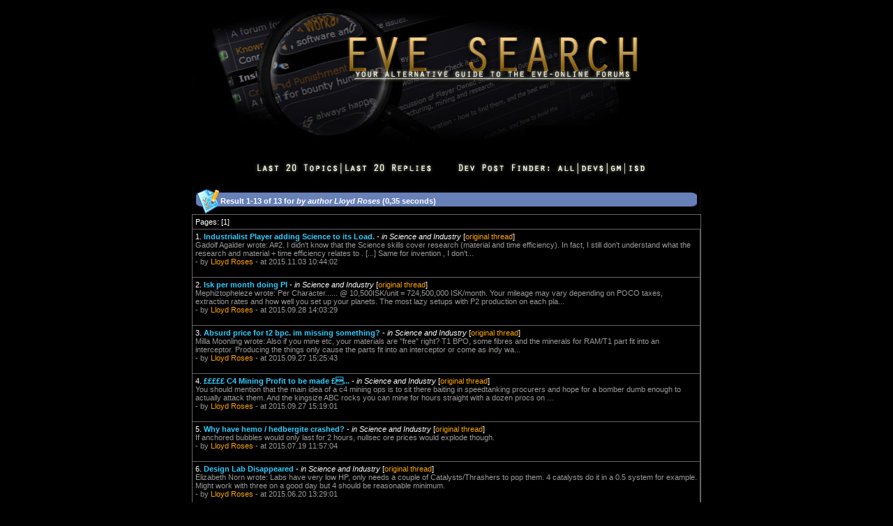

--- FILE ---
content_type: text/html
request_url: https://eve-search.com/search/author/Lloyd%20Roses/forum/3514-250
body_size: 4980
content:
<!DOCTYPE HTML PUBLIC "-//W3C//DTD HTML 4.01 Transitional//EN">
<html>
<head>
<title>EVE Search - Posts by Lloyd Roses</title>
<meta http-equiv="Content-Type" content="text/html; charset=iso-8859-1">
<meta name="description" content="The alternative guide to the EVE-Online forums. Mirrors and enables advanced search options to browse the EVE-Online forums.">
<meta name="keywords" content="eve-online, search engine, forum search, eve search, browse, forum, eve-files, eve files, eve, eveonline">
<link href="/style.css" rel="stylesheet" type="text/css">
<script type="text/javascript">
window.google_analytics_uacct = "UA-1280719-3";
</script>
<script language="JavaScript" type="text/JavaScript">
<!--
function MM_findObj(n, d) { //v4.01
  var p,i,x;  if(!d) d=document; if((p=n.indexOf("?"))>0&&parent.frames.length) {
    d=parent.frames[n.substring(p+1)].document; n=n.substring(0,p);}
  if(!(x=d[n])&&d.all) x=d.all[n]; for (i=0;!x&&i<d.forms.length;i++) x=d.forms[i][n];
  for(i=0;!x&&d.layers&&i<d.layers.length;i++) x=MM_findObj(n,d.layers[i].document);
  if(!x && d.getElementById) x=d.getElementById(n); return x;
}

function MM_showHideLayers() { //v6.0
  var i,p,v,obj,args=MM_showHideLayers.arguments;
  for (i=0; i<(args.length-2); i+=3) if ((obj=MM_findObj(args[i]))!=null) { v=args[i+2];
    if (obj.style) { obj=obj.style; v=(v=='show')?'visible':(v=='hide')?'hidden':v; }
    obj.visibility=v; }
}

function MM_setTextOfTextfield(objName,x,newText) { //v3.0
  var obj = MM_findObj(objName); if (obj) obj.value = newText;
}
function MM_changeProp(objName,x,theProp,theValue) { //v6.0
  var obj = MM_findObj(objName);
  if (obj && (theProp.indexOf("style.")==-1 || obj.style)){
    if (theValue == true || theValue == false)
      eval("obj."+theProp+"="+theValue);
    else eval("obj."+theProp+"='"+theValue+"'");
  }
}
//-->
</script>
</head>
<body bgcolor="#000000" text="#FFFFFF" text2="#ADADAD" link="#FFA500" vlink="#C77524" alink="#FFA500" leftmargin="0" topmargin="0" marginwidth="0" marginheight="0">
<center>
  <table width="1040" border="0" cellspacing="0" cellpadding="0">
    <tr>
      <td align="center" valign="top" width="170">&nbsp;</td>
      <td width="700"><form action="/" method="post" enctype="application/x-www-form-urlencoded" name="search" id="search">
    <a href="/"><img src="/images/web_title1.jpg" width="700" height="208" border="0"></a>
    <table width="730" border="0" cellspacing="0" cellpadding="0">
      
      <tr>
        <td height="15" align="center">&nbsp;</td>
      </tr>

	  <tr>
        <td height="35" align="center"><img src="/images/dpf_01.jpg" width="72" height="34" border="0"><a href="/recent/threads"><img src="/images/dpf_02.jpg" width="126" height="34" border="0"></a><a href="/recent/posts"><img src="/images/dpf_03.jpg" width="136" height="34" border="0"></a><img src="/images/dpf_04.jpg" width="169" height="34" border="0"><a href="/search/dpf/all"><img src="/images/dpf_05.jpg" width="35" height="34" border="0"></a><a href="/search/dpf/dev"><img src="/images/dpf_06.jpg" width="42" height="34" border="0"></a><a href="/search/dpf/gm"><img src="/images/dpf_07.jpg" width="25" height="34" border="0"></a><a href="/search/dpf/isd"><img src="/images/dpf_08.jpg" width="95" height="34" border="0"></a></td>
      </tr>
    </table>
    <br />
    
    <table border="0" cellpadding="0" cellspacing="0" width="730" bgcolor="#666666">
      <tr>
        <td width="41" height="37" bgcolor="#6780B8"><img src="/images/web_v5_12.jpg" width="41" height="37"></td>
        <td width="650" background="/images/web_v5_13.jpg" bgcolor="#6780B8"><strong>Result 1-13 of 13 for <em> by author Lloyd Roses</em> (0,35 seconds)</strong></td>
        <td width="39" bgcolor="#6780B8"><img src="/images/web_v5_14.jpg" width="39" height="37"></td>
      </tr>
    </table>
    <table border="0" cellpadding="4" cellspacing="1" width="730" bgcolor="#666666">

      <tr bgcolor="#000000">
        <td height="20" colspan="4" align="left">Pages: [1] </td>
      </tr>

      <tr bgcolor="#000000">
        <td>1. <strong><a class="linkblue" href="/thread/453417-1/page/1#11">Industrialist Player adding Science to its Load.</a></strong> - <font color="#FFFFFF"><em>in Science and Industry</em></font> [<a href="https://forums-archive.eveonline.com/default.aspx?g=posts&m=6142699#post6142699">original thread</a>]<br />
          <font color="#9B9A9A">  Gadolf Agalder wrote:   A#2.  I didn't know that the Science skills cover research (material and time efficiency). In fact, I still don't understand what the research and material + time efficiency relates to . [...] Same for invention , I don't...<br />
          - by <a href="/search/author/Lloyd Roses">Lloyd Roses</a> - at 2015.11.03 10:44:02</font><br />
          <br /></td>
      </tr>
      
      <tr bgcolor="#000000">
        <td>2. <strong><a class="linkblue" href="/thread/448521-1/page/1#5">Isk per month doing PI</a></strong> - <font color="#FFFFFF"><em>in Science and Industry</em></font> [<a href="https://forums-archive.eveonline.com/default.aspx?g=posts&m=6066177#post6066177">original thread</a>]<br />
          <font color="#9B9A9A">  Mephiztopheleze wrote:  Per Character......   @ 10,500ISK/unit = 724,500,000 ISK/month.  Your mileage may vary depending on POCO taxes, extraction rates and how well you set up your planets.    The most lazy setups with P2 production on each pla...<br />
          - by <a href="/search/author/Lloyd Roses">Lloyd Roses</a> - at 2015.09.28 14:03:29</font><br />
          <br /></td>
      </tr>
      
      <tr bgcolor="#000000">
        <td>3. <strong><a class="linkblue" href="/thread/448133-1/page/1#17">Absurd price for t2 bpc. im missing something?</a></strong> - <font color="#FFFFFF"><em>in Science and Industry</em></font> [<a href="https://forums-archive.eveonline.com/default.aspx?g=posts&m=6064502#post6064502">original thread</a>]<br />
          <font color="#9B9A9A">  Milla Moonling wrote:  Also if you mine etc, your materials are "free" right?      T1 BPO, some fibres and the minerals for RAM/T1 part fit into an interceptor. Producing the things only cause the parts fit into an interceptor or come as indy wa...<br />
          - by <a href="/search/author/Lloyd Roses">Lloyd Roses</a> - at 2015.09.27 15:25:43</font><br />
          <br /></td>
      </tr>
      
      <tr bgcolor="#000000">
        <td>4. <strong><a class="linkblue" href="/thread/448390-1/page/1#6">&#163;&#163;&#163;&#163;&#163; C4 Mining Profit to be made &#163;&#1...</a></strong> - <font color="#FFFFFF"><em>in Science and Industry</em></font> [<a href="https://forums-archive.eveonline.com/default.aspx?g=posts&m=6064497#post6064497">original thread</a>]<br />
          <font color="#9B9A9A">You should mention that the main idea of a c4 mining ops is to sit there baiting in speedtanking procurers and hope for a bomber dumb enough to actually attack them. And the kingsize ABC rocks you can mine for hours straight with a dozen procs on ...<br />
          - by <a href="/search/author/Lloyd Roses">Lloyd Roses</a> - at 2015.09.27 15:19:01</font><br />
          <br /></td>
      </tr>
      
      <tr bgcolor="#000000">
        <td>5. <strong><a class="linkblue" href="/thread/434894-1/page/1#8">Why have hemo / hedbergite crashed?</a></strong> - <font color="#FFFFFF"><em>in Science and Industry</em></font> [<a href="https://forums-archive.eveonline.com/default.aspx?g=posts&m=5906884#post5906884">original thread</a>]<br />
          <font color="#9B9A9A">If anchored bubbles would only last for 2 hours, nullsec ore prices would explode though.<br />
          - by <a href="/search/author/Lloyd Roses">Lloyd Roses</a> - at 2015.07.19 11:57:04</font><br />
          <br /></td>
      </tr>
      
      <tr bgcolor="#000000">
        <td>6. <strong><a class="linkblue" href="/thread/430073-1/page/1#11">Design Lab Disappeared</a></strong> - <font color="#FFFFFF"><em>in Science and Industry</em></font> [<a href="https://forums-archive.eveonline.com/default.aspx?g=posts&m=5833689#post5833689">original thread</a>]<br />
          <font color="#9B9A9A">  Elizabeth Norn wrote:  Labs have very low HP, only needs a couple of Catalysts/Thrashers to pop them.    4 catalysts do it in a 0.5 system for example. Might work with three on a good day but 4 should be reasonable minimum.<br />
          - by <a href="/search/author/Lloyd Roses">Lloyd Roses</a> - at 2015.06.20 13:29:01</font><br />
          <br /></td>
      </tr>
      
      <tr bgcolor="#000000">
        <td>7. <strong><a class="linkblue" href="/thread/428135-1/page/1#10">Wanting to get into T3 production</a></strong> - <font color="#FFFFFF"><em>in Science and Industry</em></font> [<a href="https://forums-archive.eveonline.com/default.aspx?g=posts&m=5797397#post5797397">original thread</a>]<br />
          <font color="#9B9A9A">In short:  In wormhole space, there are gas sites (you can harvest fullerite Cxy in there), relics (drop the yellow ancient relics) and all sorts of sleepers to shoot (they drop ancient slavage).  1 - First step is reacting two types of gas with s...<br />
          - by <a href="/search/author/Lloyd Roses">Lloyd Roses</a> - at 2015.06.05 10:32:57</font><br />
          <br /></td>
      </tr>
      
      <tr bgcolor="#000000">
        <td>8. <strong><a class="linkblue" href="/thread/369828-1/page/11#305">High end mineral crisis</a></strong> - <font color="#FFFFFF"><em>in Science and Industry</em></font> [<a href="https://forums-archive.eveonline.com/default.aspx?g=posts&m=5698513#post5698513">original thread</a>]<br />
          <font color="#9B9A9A">Fail to see how lowsec/nullsec mining are dangerous. You got a local channel. Worst case you know when to pay attention.<br />
          - by <a href="/search/author/Lloyd Roses">Lloyd Roses</a> - at 2015.04.26 16:00:22</font><br />
          <br /></td>
      </tr>
      
      <tr bgcolor="#000000">
        <td>9. <strong><a class="linkblue" href="/thread/420773-1/page/1#5">c-70 spike</a></strong> - <font color="#FFFFFF"><em>in Science and Industry</em></font> [<a href="https://forums-archive.eveonline.com/default.aspx?g=posts&m=5697931#post5697931">original thread</a>]<br />
          <font color="#9B9A9A">I'd guess outof the additional components you'll need for T3d construction, it's mainly lanthanum metallofullerene , fullerene intercalated graphit and methanofullerene in addition to some few other things. All requires c70.<br />
          - by <a href="/search/author/Lloyd Roses">Lloyd Roses</a> - at 2015.04.26 11:36:44</font><br />
          <br /></td>
      </tr>
      
      <tr bgcolor="#000000">
        <td>10. <strong><a class="linkblue" href="/thread/419418-1/page/1#10">Alt for hauling...advice needed...</a></strong> - <font color="#FFFFFF"><em>in Science and Industry</em></font> [<a href="https://forums-archive.eveonline.com/default.aspx?g=posts&m=5692416#post5692416">original thread</a>]<br />
          <font color="#9B9A9A">I always love the person who listed navy cap boosters in a station at an acceptable price.<br />
          - by <a href="/search/author/Lloyd Roses">Lloyd Roses</a> - at 2015.04.24 10:14:30</font><br />
          <br /></td>
      </tr>
      
      <tr bgcolor="#000000">
        <td>11. <strong><a class="linkblue" href="/thread/414392-1/page/1#18">T3 invention + Production (short question)</a></strong> - <font color="#FFFFFF"><em>in Science and Industry</em></font> [<a href="https://forums-archive.eveonline.com/default.aspx?g=posts&m=5637119#post5637119">original thread</a>]<br />
          <font color="#9B9A9A">  F0X 2 wrote:   If you mine minerals,    the Isk stays in your wallet.       If you're into manufacturing things, depending on the materials you require, you're better off with buy orders then mining yourself. An army of alts though is a differen...<br />
          - by <a href="/search/author/Lloyd Roses">Lloyd Roses</a> - at 2015.04.03 01:30:07</font><br />
          <br /></td>
      </tr>
      
      <tr bgcolor="#000000">
        <td>12. <strong><a class="linkblue" href="/thread/250533-1/page/2#32">Scannable Ore sites make low/null/WH mining obsolete.</a></strong> - <font color="#FFFFFF"><em>in Science and Industry</em></font> [<a href="https://forums-archive.eveonline.com/default.aspx?g=posts&m=3240362#post3240362">original thread</a>]<br />
          <font color="#9B9A9A">I don't get it tbh.  Even with those changes, gankers will need at least some 40 seconds from popping up in local to being on grid with you, most likely longer - which is still a totally sufficient time for anyone to yell 'dock up, dock up' in any...<br />
          - by <a href="/search/author/Lloyd Roses">Lloyd Roses</a> - at 2013.06.21 20:17:00</font><br />
          <br /></td>
      </tr>
      
      <tr bgcolor="#000000">
        <td>13. <strong><a class="linkblue" href="/thread/236890-1/page/1#21">odyssey&#39;s not so hidden belts</a></strong> - <font color="#FFFFFF"><em>in Science and Industry</em></font> [<a href="https://forums-archive.eveonline.com/default.aspx?g=posts&m=3112184#post3112184">original thread</a>]<br />
          <font color="#9B9A9A">  Bugsy VanHalen wrote:    Abrazzar wrote:  Sure, but hope there isn't a bubble gang waiting for you setting up a trap for the greedy.   lol, yeah because PVPers actually sit on their thumbs protecting miners with the hopes a ganking fleet will co...<br />
          - by <a href="/search/author/Lloyd Roses">Lloyd Roses</a> - at 2013.05.30 16:33:00</font><br />
          <br /></td>
      </tr>
      
      <tr bgcolor="#000000">
        <td height="20" colspan="4" align="right">Pages: [1] </td>
      </tr>
      <tr bgcolor="#000000">
        
        <td height="20" colspan="4" align="right">First page | Previous page | Next page | Last page</td>
      </tr>

    </table>
    
  </form></td>
      <td width="170">&nbsp;</td>
    </tr>
</table>
  
  <table width="730" border="0" cellspacing="0" cellpadding="0">
    <tr>
      <td align="center"><strong>An Error Occured</strong> </td>
    </tr>
    <tr>
      <td align="center">Arguments are of the wrong type, are out of acceptable range, or are in conflict with one another.</td>
    </tr>

    <tr>
      <td align="center">The Error has been logged and will be further investigated shortly.</td>
    </tr>

    <tr>
      <td>&nbsp;</td>
    </tr>
  </table>
  
  <table width="730" border="0" cellspacing="0" cellpadding="0">
    <tr>
      <td align="center">Copyright &copy; 2006-2025, Chribba - <a href="http://omg.la/bs/">OMG Labs</a>. All Rights Reserved. - perf 0,47s, ref 20251002/1804<br /><a href="https://www.eveonline.com/">EVE-Online</a>&#8482; and Eve imagery &copy; <a href="http://www.ccpgames.com/">CCP</a>.<br /><br /></td>
    </tr>
  </table>

<table width="720" border="0" cellspacing="0" cellpadding="0">
<tr><td style="font-size: 10px; text-align: justify;">COPYRIGHT NOTICE<br />EVE Online, the EVE logo, EVE and all associated logos and designs are the intellectual property of CCP hf. All artwork, screenshots, characters, vehicles, storylines, world facts or other recognizable features of the intellectual property relating to these trademarks are likewise the intellectual property of CCP hf. EVE Online and the EVE logo are the registered trademarks of CCP hf. All rights are reserved worldwide. All other trademarks are the property of their respective owners. CCP hf. has granted permission to EVE-Search.com to use EVE Online and all associated logos and designs for promotional and information purposes on its website but does not endorse, and is not in any way affiliated with, EVE-Search.com. CCP is in no way responsible for the content on or functioning of this website, nor can it be liable for any damage arising from the use of this website.</td></tr>
</table><br />

</center>
<script type="text/javascript">
var gaJsHost = (("https:" == document.location.protocol) ? "https://ssl." : "http://www.");
document.write(unescape("%3Cscript src='" + gaJsHost + "google-analytics.com/ga.js' type='text/javascript'%3E%3C/script%3E"));
</script>
<script type="text/javascript">
var pageTracker = _gat._getTracker("UA-1280719-3");
pageTracker._initData();
pageTracker._trackPageview();
</script>
<script defer src="https://static.cloudflareinsights.com/beacon.min.js/vcd15cbe7772f49c399c6a5babf22c1241717689176015" integrity="sha512-ZpsOmlRQV6y907TI0dKBHq9Md29nnaEIPlkf84rnaERnq6zvWvPUqr2ft8M1aS28oN72PdrCzSjY4U6VaAw1EQ==" data-cf-beacon='{"version":"2024.11.0","token":"21cc39da29e843d4aa1b0af69f08dbe7","r":1,"server_timing":{"name":{"cfCacheStatus":true,"cfEdge":true,"cfExtPri":true,"cfL4":true,"cfOrigin":true,"cfSpeedBrain":true},"location_startswith":null}}' crossorigin="anonymous"></script>
</body>
</html>
